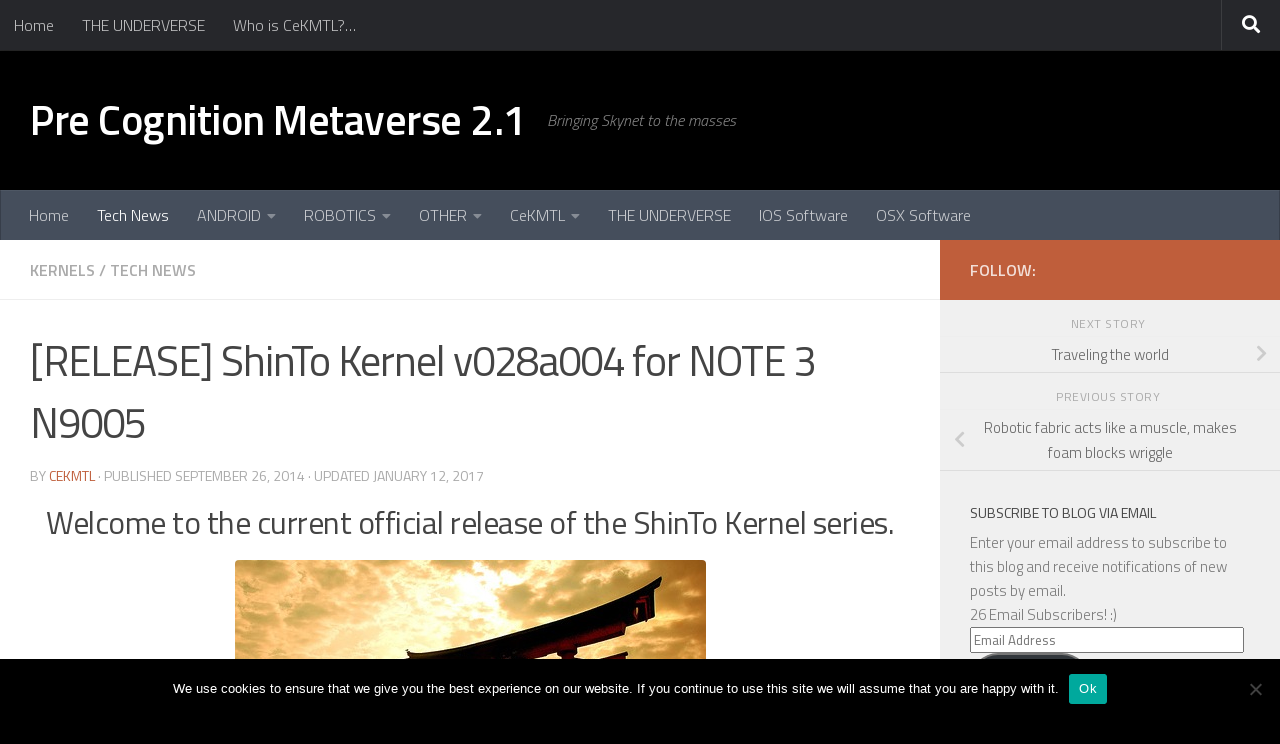

--- FILE ---
content_type: text/html; charset=UTF-8
request_url: https://www.precog.me/2014/09/26/release-shinto-kernel-v028a004-for-note-3-n9005/
body_size: 19422
content:
<!DOCTYPE html>
<html class="no-js" lang="en-US">
<head>
  <meta charset="UTF-8">
  <meta name="viewport" content="width=device-width, initial-scale=1.0">
  <link rel="profile" href="https://gmpg.org/xfn/11" />
  <link rel="pingback" href="https://www.precog.me/xmlrpc.php">

  <title>[RELEASE] ShinTo Kernel v028a004 for NOTE 3 N9005 &#8211; Pre Cognition Metaverse 2.1</title>
<meta name='robots' content='max-image-preview:large' />
	<style>img:is([sizes="auto" i], [sizes^="auto," i]) { contain-intrinsic-size: 3000px 1500px }</style>
	<script type="81b39d41ae94b8a40e1f47a2-text/javascript">document.documentElement.className = document.documentElement.className.replace("no-js","js");</script>
<!-- Jetpack Site Verification Tags -->
<meta name="google-site-verification" content="WJXmpF8p8GK92lQ-_znGWX82N_bxsggJV9-3asOXyhA" />
<meta name="msvalidate.01" content="E408D442CEA1D4B3440A80C7649B6B78" />
<link rel='dns-prefetch' href='//secure.gravatar.com' />
<link rel='dns-prefetch' href='//stats.wp.com' />
<link rel='dns-prefetch' href='//v0.wordpress.com' />
<link rel='dns-prefetch' href='//widgets.wp.com' />
<link rel='dns-prefetch' href='//s0.wp.com' />
<link rel='dns-prefetch' href='//0.gravatar.com' />
<link rel='dns-prefetch' href='//1.gravatar.com' />
<link rel='dns-prefetch' href='//2.gravatar.com' />
<link rel="alternate" type="application/rss+xml" title="Pre Cognition Metaverse 2.1 &raquo; Feed" href="https://www.precog.me/feed/" />
<link rel="alternate" type="application/rss+xml" title="Pre Cognition Metaverse 2.1 &raquo; Comments Feed" href="https://www.precog.me/comments/feed/" />
<link id="hu-user-gfont" href="//fonts.googleapis.com/css?family=Titillium+Web:400,400italic,300italic,300,600&subset=latin,latin-ext" rel="stylesheet" type="text/css"><link rel="alternate" type="application/rss+xml" title="Pre Cognition Metaverse 2.1 &raquo; [RELEASE] ShinTo Kernel v028a004 for NOTE 3 N9005 Comments Feed" href="https://www.precog.me/2014/09/26/release-shinto-kernel-v028a004-for-note-3-n9005/feed/" />
<script type="81b39d41ae94b8a40e1f47a2-text/javascript">
window._wpemojiSettings = {"baseUrl":"https:\/\/s.w.org\/images\/core\/emoji\/16.0.1\/72x72\/","ext":".png","svgUrl":"https:\/\/s.w.org\/images\/core\/emoji\/16.0.1\/svg\/","svgExt":".svg","source":{"concatemoji":"https:\/\/www.precog.me\/wp-includes\/js\/wp-emoji-release.min.js"}};
/*! This file is auto-generated */
!function(s,n){var o,i,e;function c(e){try{var t={supportTests:e,timestamp:(new Date).valueOf()};sessionStorage.setItem(o,JSON.stringify(t))}catch(e){}}function p(e,t,n){e.clearRect(0,0,e.canvas.width,e.canvas.height),e.fillText(t,0,0);var t=new Uint32Array(e.getImageData(0,0,e.canvas.width,e.canvas.height).data),a=(e.clearRect(0,0,e.canvas.width,e.canvas.height),e.fillText(n,0,0),new Uint32Array(e.getImageData(0,0,e.canvas.width,e.canvas.height).data));return t.every(function(e,t){return e===a[t]})}function u(e,t){e.clearRect(0,0,e.canvas.width,e.canvas.height),e.fillText(t,0,0);for(var n=e.getImageData(16,16,1,1),a=0;a<n.data.length;a++)if(0!==n.data[a])return!1;return!0}function f(e,t,n,a){switch(t){case"flag":return n(e,"\ud83c\udff3\ufe0f\u200d\u26a7\ufe0f","\ud83c\udff3\ufe0f\u200b\u26a7\ufe0f")?!1:!n(e,"\ud83c\udde8\ud83c\uddf6","\ud83c\udde8\u200b\ud83c\uddf6")&&!n(e,"\ud83c\udff4\udb40\udc67\udb40\udc62\udb40\udc65\udb40\udc6e\udb40\udc67\udb40\udc7f","\ud83c\udff4\u200b\udb40\udc67\u200b\udb40\udc62\u200b\udb40\udc65\u200b\udb40\udc6e\u200b\udb40\udc67\u200b\udb40\udc7f");case"emoji":return!a(e,"\ud83e\udedf")}return!1}function g(e,t,n,a){var r="undefined"!=typeof WorkerGlobalScope&&self instanceof WorkerGlobalScope?new OffscreenCanvas(300,150):s.createElement("canvas"),o=r.getContext("2d",{willReadFrequently:!0}),i=(o.textBaseline="top",o.font="600 32px Arial",{});return e.forEach(function(e){i[e]=t(o,e,n,a)}),i}function t(e){var t=s.createElement("script");t.src=e,t.defer=!0,s.head.appendChild(t)}"undefined"!=typeof Promise&&(o="wpEmojiSettingsSupports",i=["flag","emoji"],n.supports={everything:!0,everythingExceptFlag:!0},e=new Promise(function(e){s.addEventListener("DOMContentLoaded",e,{once:!0})}),new Promise(function(t){var n=function(){try{var e=JSON.parse(sessionStorage.getItem(o));if("object"==typeof e&&"number"==typeof e.timestamp&&(new Date).valueOf()<e.timestamp+604800&&"object"==typeof e.supportTests)return e.supportTests}catch(e){}return null}();if(!n){if("undefined"!=typeof Worker&&"undefined"!=typeof OffscreenCanvas&&"undefined"!=typeof URL&&URL.createObjectURL&&"undefined"!=typeof Blob)try{var e="postMessage("+g.toString()+"("+[JSON.stringify(i),f.toString(),p.toString(),u.toString()].join(",")+"));",a=new Blob([e],{type:"text/javascript"}),r=new Worker(URL.createObjectURL(a),{name:"wpTestEmojiSupports"});return void(r.onmessage=function(e){c(n=e.data),r.terminate(),t(n)})}catch(e){}c(n=g(i,f,p,u))}t(n)}).then(function(e){for(var t in e)n.supports[t]=e[t],n.supports.everything=n.supports.everything&&n.supports[t],"flag"!==t&&(n.supports.everythingExceptFlag=n.supports.everythingExceptFlag&&n.supports[t]);n.supports.everythingExceptFlag=n.supports.everythingExceptFlag&&!n.supports.flag,n.DOMReady=!1,n.readyCallback=function(){n.DOMReady=!0}}).then(function(){return e}).then(function(){var e;n.supports.everything||(n.readyCallback(),(e=n.source||{}).concatemoji?t(e.concatemoji):e.wpemoji&&e.twemoji&&(t(e.twemoji),t(e.wpemoji)))}))}((window,document),window._wpemojiSettings);
</script>
<style id='wp-emoji-styles-inline-css'>

	img.wp-smiley, img.emoji {
		display: inline !important;
		border: none !important;
		box-shadow: none !important;
		height: 1em !important;
		width: 1em !important;
		margin: 0 0.07em !important;
		vertical-align: -0.1em !important;
		background: none !important;
		padding: 0 !important;
	}
</style>
<link rel='stylesheet' id='wp-block-library-css' href='https://www.precog.me/wp-includes/css/dist/block-library/style.min.css' media='all' />
<style id='classic-theme-styles-inline-css'>
/*! This file is auto-generated */
.wp-block-button__link{color:#fff;background-color:#32373c;border-radius:9999px;box-shadow:none;text-decoration:none;padding:calc(.667em + 2px) calc(1.333em + 2px);font-size:1.125em}.wp-block-file__button{background:#32373c;color:#fff;text-decoration:none}
</style>
<link rel='stylesheet' id='mediaelement-css' href='https://www.precog.me/wp-includes/js/mediaelement/mediaelementplayer-legacy.min.css' media='all' />
<link rel='stylesheet' id='wp-mediaelement-css' href='https://www.precog.me/wp-includes/js/mediaelement/wp-mediaelement.min.css' media='all' />
<style id='jetpack-sharing-buttons-style-inline-css'>
.jetpack-sharing-buttons__services-list{display:flex;flex-direction:row;flex-wrap:wrap;gap:0;list-style-type:none;margin:5px;padding:0}.jetpack-sharing-buttons__services-list.has-small-icon-size{font-size:12px}.jetpack-sharing-buttons__services-list.has-normal-icon-size{font-size:16px}.jetpack-sharing-buttons__services-list.has-large-icon-size{font-size:24px}.jetpack-sharing-buttons__services-list.has-huge-icon-size{font-size:36px}@media print{.jetpack-sharing-buttons__services-list{display:none!important}}.editor-styles-wrapper .wp-block-jetpack-sharing-buttons{gap:0;padding-inline-start:0}ul.jetpack-sharing-buttons__services-list.has-background{padding:1.25em 2.375em}
</style>
<style id='global-styles-inline-css'>
:root{--wp--preset--aspect-ratio--square: 1;--wp--preset--aspect-ratio--4-3: 4/3;--wp--preset--aspect-ratio--3-4: 3/4;--wp--preset--aspect-ratio--3-2: 3/2;--wp--preset--aspect-ratio--2-3: 2/3;--wp--preset--aspect-ratio--16-9: 16/9;--wp--preset--aspect-ratio--9-16: 9/16;--wp--preset--color--black: #000000;--wp--preset--color--cyan-bluish-gray: #abb8c3;--wp--preset--color--white: #ffffff;--wp--preset--color--pale-pink: #f78da7;--wp--preset--color--vivid-red: #cf2e2e;--wp--preset--color--luminous-vivid-orange: #ff6900;--wp--preset--color--luminous-vivid-amber: #fcb900;--wp--preset--color--light-green-cyan: #7bdcb5;--wp--preset--color--vivid-green-cyan: #00d084;--wp--preset--color--pale-cyan-blue: #8ed1fc;--wp--preset--color--vivid-cyan-blue: #0693e3;--wp--preset--color--vivid-purple: #9b51e0;--wp--preset--gradient--vivid-cyan-blue-to-vivid-purple: linear-gradient(135deg,rgba(6,147,227,1) 0%,rgb(155,81,224) 100%);--wp--preset--gradient--light-green-cyan-to-vivid-green-cyan: linear-gradient(135deg,rgb(122,220,180) 0%,rgb(0,208,130) 100%);--wp--preset--gradient--luminous-vivid-amber-to-luminous-vivid-orange: linear-gradient(135deg,rgba(252,185,0,1) 0%,rgba(255,105,0,1) 100%);--wp--preset--gradient--luminous-vivid-orange-to-vivid-red: linear-gradient(135deg,rgba(255,105,0,1) 0%,rgb(207,46,46) 100%);--wp--preset--gradient--very-light-gray-to-cyan-bluish-gray: linear-gradient(135deg,rgb(238,238,238) 0%,rgb(169,184,195) 100%);--wp--preset--gradient--cool-to-warm-spectrum: linear-gradient(135deg,rgb(74,234,220) 0%,rgb(151,120,209) 20%,rgb(207,42,186) 40%,rgb(238,44,130) 60%,rgb(251,105,98) 80%,rgb(254,248,76) 100%);--wp--preset--gradient--blush-light-purple: linear-gradient(135deg,rgb(255,206,236) 0%,rgb(152,150,240) 100%);--wp--preset--gradient--blush-bordeaux: linear-gradient(135deg,rgb(254,205,165) 0%,rgb(254,45,45) 50%,rgb(107,0,62) 100%);--wp--preset--gradient--luminous-dusk: linear-gradient(135deg,rgb(255,203,112) 0%,rgb(199,81,192) 50%,rgb(65,88,208) 100%);--wp--preset--gradient--pale-ocean: linear-gradient(135deg,rgb(255,245,203) 0%,rgb(182,227,212) 50%,rgb(51,167,181) 100%);--wp--preset--gradient--electric-grass: linear-gradient(135deg,rgb(202,248,128) 0%,rgb(113,206,126) 100%);--wp--preset--gradient--midnight: linear-gradient(135deg,rgb(2,3,129) 0%,rgb(40,116,252) 100%);--wp--preset--font-size--small: 13px;--wp--preset--font-size--medium: 20px;--wp--preset--font-size--large: 36px;--wp--preset--font-size--x-large: 42px;--wp--preset--spacing--20: 0.44rem;--wp--preset--spacing--30: 0.67rem;--wp--preset--spacing--40: 1rem;--wp--preset--spacing--50: 1.5rem;--wp--preset--spacing--60: 2.25rem;--wp--preset--spacing--70: 3.38rem;--wp--preset--spacing--80: 5.06rem;--wp--preset--shadow--natural: 6px 6px 9px rgba(0, 0, 0, 0.2);--wp--preset--shadow--deep: 12px 12px 50px rgba(0, 0, 0, 0.4);--wp--preset--shadow--sharp: 6px 6px 0px rgba(0, 0, 0, 0.2);--wp--preset--shadow--outlined: 6px 6px 0px -3px rgba(255, 255, 255, 1), 6px 6px rgba(0, 0, 0, 1);--wp--preset--shadow--crisp: 6px 6px 0px rgba(0, 0, 0, 1);}:where(.is-layout-flex){gap: 0.5em;}:where(.is-layout-grid){gap: 0.5em;}body .is-layout-flex{display: flex;}.is-layout-flex{flex-wrap: wrap;align-items: center;}.is-layout-flex > :is(*, div){margin: 0;}body .is-layout-grid{display: grid;}.is-layout-grid > :is(*, div){margin: 0;}:where(.wp-block-columns.is-layout-flex){gap: 2em;}:where(.wp-block-columns.is-layout-grid){gap: 2em;}:where(.wp-block-post-template.is-layout-flex){gap: 1.25em;}:where(.wp-block-post-template.is-layout-grid){gap: 1.25em;}.has-black-color{color: var(--wp--preset--color--black) !important;}.has-cyan-bluish-gray-color{color: var(--wp--preset--color--cyan-bluish-gray) !important;}.has-white-color{color: var(--wp--preset--color--white) !important;}.has-pale-pink-color{color: var(--wp--preset--color--pale-pink) !important;}.has-vivid-red-color{color: var(--wp--preset--color--vivid-red) !important;}.has-luminous-vivid-orange-color{color: var(--wp--preset--color--luminous-vivid-orange) !important;}.has-luminous-vivid-amber-color{color: var(--wp--preset--color--luminous-vivid-amber) !important;}.has-light-green-cyan-color{color: var(--wp--preset--color--light-green-cyan) !important;}.has-vivid-green-cyan-color{color: var(--wp--preset--color--vivid-green-cyan) !important;}.has-pale-cyan-blue-color{color: var(--wp--preset--color--pale-cyan-blue) !important;}.has-vivid-cyan-blue-color{color: var(--wp--preset--color--vivid-cyan-blue) !important;}.has-vivid-purple-color{color: var(--wp--preset--color--vivid-purple) !important;}.has-black-background-color{background-color: var(--wp--preset--color--black) !important;}.has-cyan-bluish-gray-background-color{background-color: var(--wp--preset--color--cyan-bluish-gray) !important;}.has-white-background-color{background-color: var(--wp--preset--color--white) !important;}.has-pale-pink-background-color{background-color: var(--wp--preset--color--pale-pink) !important;}.has-vivid-red-background-color{background-color: var(--wp--preset--color--vivid-red) !important;}.has-luminous-vivid-orange-background-color{background-color: var(--wp--preset--color--luminous-vivid-orange) !important;}.has-luminous-vivid-amber-background-color{background-color: var(--wp--preset--color--luminous-vivid-amber) !important;}.has-light-green-cyan-background-color{background-color: var(--wp--preset--color--light-green-cyan) !important;}.has-vivid-green-cyan-background-color{background-color: var(--wp--preset--color--vivid-green-cyan) !important;}.has-pale-cyan-blue-background-color{background-color: var(--wp--preset--color--pale-cyan-blue) !important;}.has-vivid-cyan-blue-background-color{background-color: var(--wp--preset--color--vivid-cyan-blue) !important;}.has-vivid-purple-background-color{background-color: var(--wp--preset--color--vivid-purple) !important;}.has-black-border-color{border-color: var(--wp--preset--color--black) !important;}.has-cyan-bluish-gray-border-color{border-color: var(--wp--preset--color--cyan-bluish-gray) !important;}.has-white-border-color{border-color: var(--wp--preset--color--white) !important;}.has-pale-pink-border-color{border-color: var(--wp--preset--color--pale-pink) !important;}.has-vivid-red-border-color{border-color: var(--wp--preset--color--vivid-red) !important;}.has-luminous-vivid-orange-border-color{border-color: var(--wp--preset--color--luminous-vivid-orange) !important;}.has-luminous-vivid-amber-border-color{border-color: var(--wp--preset--color--luminous-vivid-amber) !important;}.has-light-green-cyan-border-color{border-color: var(--wp--preset--color--light-green-cyan) !important;}.has-vivid-green-cyan-border-color{border-color: var(--wp--preset--color--vivid-green-cyan) !important;}.has-pale-cyan-blue-border-color{border-color: var(--wp--preset--color--pale-cyan-blue) !important;}.has-vivid-cyan-blue-border-color{border-color: var(--wp--preset--color--vivid-cyan-blue) !important;}.has-vivid-purple-border-color{border-color: var(--wp--preset--color--vivid-purple) !important;}.has-vivid-cyan-blue-to-vivid-purple-gradient-background{background: var(--wp--preset--gradient--vivid-cyan-blue-to-vivid-purple) !important;}.has-light-green-cyan-to-vivid-green-cyan-gradient-background{background: var(--wp--preset--gradient--light-green-cyan-to-vivid-green-cyan) !important;}.has-luminous-vivid-amber-to-luminous-vivid-orange-gradient-background{background: var(--wp--preset--gradient--luminous-vivid-amber-to-luminous-vivid-orange) !important;}.has-luminous-vivid-orange-to-vivid-red-gradient-background{background: var(--wp--preset--gradient--luminous-vivid-orange-to-vivid-red) !important;}.has-very-light-gray-to-cyan-bluish-gray-gradient-background{background: var(--wp--preset--gradient--very-light-gray-to-cyan-bluish-gray) !important;}.has-cool-to-warm-spectrum-gradient-background{background: var(--wp--preset--gradient--cool-to-warm-spectrum) !important;}.has-blush-light-purple-gradient-background{background: var(--wp--preset--gradient--blush-light-purple) !important;}.has-blush-bordeaux-gradient-background{background: var(--wp--preset--gradient--blush-bordeaux) !important;}.has-luminous-dusk-gradient-background{background: var(--wp--preset--gradient--luminous-dusk) !important;}.has-pale-ocean-gradient-background{background: var(--wp--preset--gradient--pale-ocean) !important;}.has-electric-grass-gradient-background{background: var(--wp--preset--gradient--electric-grass) !important;}.has-midnight-gradient-background{background: var(--wp--preset--gradient--midnight) !important;}.has-small-font-size{font-size: var(--wp--preset--font-size--small) !important;}.has-medium-font-size{font-size: var(--wp--preset--font-size--medium) !important;}.has-large-font-size{font-size: var(--wp--preset--font-size--large) !important;}.has-x-large-font-size{font-size: var(--wp--preset--font-size--x-large) !important;}
:where(.wp-block-post-template.is-layout-flex){gap: 1.25em;}:where(.wp-block-post-template.is-layout-grid){gap: 1.25em;}
:where(.wp-block-columns.is-layout-flex){gap: 2em;}:where(.wp-block-columns.is-layout-grid){gap: 2em;}
:root :where(.wp-block-pullquote){font-size: 1.5em;line-height: 1.6;}
</style>
<link rel='stylesheet' id='responsive-lightbox-swipebox-css' href='https://www.precog.me/wp-content/plugins/responsive-lightbox/assets/swipebox/swipebox.min.css' media='all' />
<link rel='stylesheet' id='hueman-main-style-css' href='https://www.precog.me/wp-content/themes/hueman/assets/front/css/main.min.css' media='all' />
<style id='hueman-main-style-inline-css'>
body { font-family:'Titillium Web', Arial, sans-serif;font-size:1.00rem }@media only screen and (min-width: 720px) {
        .nav > li { font-size:1.00rem; }
      }::selection { background-color: #bf5e3b; }
::-moz-selection { background-color: #bf5e3b; }a,a>span.hu-external::after,.themeform label .required,#flexslider-featured .flex-direction-nav .flex-next:hover,#flexslider-featured .flex-direction-nav .flex-prev:hover,.post-hover:hover .post-title a,.post-title a:hover,.sidebar.s1 .post-nav li a:hover i,.content .post-nav li a:hover i,.post-related a:hover,.sidebar.s1 .widget_rss ul li a,#footer .widget_rss ul li a,.sidebar.s1 .widget_calendar a,#footer .widget_calendar a,.sidebar.s1 .alx-tab .tab-item-category a,.sidebar.s1 .alx-posts .post-item-category a,.sidebar.s1 .alx-tab li:hover .tab-item-title a,.sidebar.s1 .alx-tab li:hover .tab-item-comment a,.sidebar.s1 .alx-posts li:hover .post-item-title a,#footer .alx-tab .tab-item-category a,#footer .alx-posts .post-item-category a,#footer .alx-tab li:hover .tab-item-title a,#footer .alx-tab li:hover .tab-item-comment a,#footer .alx-posts li:hover .post-item-title a,.comment-tabs li.active a,.comment-awaiting-moderation,.child-menu a:hover,.child-menu .current_page_item > a,.wp-pagenavi a{ color: #bf5e3b; }input[type="submit"],.themeform button[type="submit"],.sidebar.s1 .sidebar-top,.sidebar.s1 .sidebar-toggle,#flexslider-featured .flex-control-nav li a.flex-active,.post-tags a:hover,.sidebar.s1 .widget_calendar caption,#footer .widget_calendar caption,.author-bio .bio-avatar:after,.commentlist li.bypostauthor > .comment-body:after,.commentlist li.comment-author-admin > .comment-body:after{ background-color: #bf5e3b; }.post-format .format-container { border-color: #bf5e3b; }.sidebar.s1 .alx-tabs-nav li.active a,#footer .alx-tabs-nav li.active a,.comment-tabs li.active a,.wp-pagenavi a:hover,.wp-pagenavi a:active,.wp-pagenavi span.current{ border-bottom-color: #bf5e3b!important; }.sidebar.s2 .post-nav li a:hover i,
.sidebar.s2 .widget_rss ul li a,
.sidebar.s2 .widget_calendar a,
.sidebar.s2 .alx-tab .tab-item-category a,
.sidebar.s2 .alx-posts .post-item-category a,
.sidebar.s2 .alx-tab li:hover .tab-item-title a,
.sidebar.s2 .alx-tab li:hover .tab-item-comment a,
.sidebar.s2 .alx-posts li:hover .post-item-title a { color: #dd3333; }
.sidebar.s2 .sidebar-top,.sidebar.s2 .sidebar-toggle,.post-comments,.jp-play-bar,.jp-volume-bar-value,.sidebar.s2 .widget_calendar caption{ background-color: #dd3333; }.sidebar.s2 .alx-tabs-nav li.active a { border-bottom-color: #dd3333; }
.post-comments::before { border-right-color: #dd3333; }
      .search-expand,
              #nav-topbar.nav-container { background-color: #26272b}@media only screen and (min-width: 720px) {
                #nav-topbar .nav ul { background-color: #26272b; }
              }.is-scrolled #header .nav-container.desktop-sticky,
              .is-scrolled #header .search-expand { background-color: #26272b; background-color: rgba(38,39,43,0.90) }.is-scrolled .topbar-transparent #nav-topbar.desktop-sticky .nav ul { background-color: #26272b; background-color: rgba(38,39,43,0.95) }#header { background-color: #000000; }
@media only screen and (min-width: 720px) {
  #nav-header .nav ul { background-color: #000000; }
}
        #header #nav-mobile { background-color: #33363b; }.is-scrolled #header #nav-mobile { background-color: #33363b; background-color: rgba(51,54,59,0.90) }#nav-header.nav-container, #main-header-search .search-expand { background-color: ; }
@media only screen and (min-width: 720px) {
  #nav-header .nav ul { background-color: ; }
}
        .site-title a img { max-height: 40px; }img { -webkit-border-radius: 4px; border-radius: 4px; }body { background-color: #000000; }
</style>
<link rel='stylesheet' id='jetpack_likes-css' href='https://www.precog.me/wp-content/plugins/jetpack/modules/likes/style.css' media='all' />
<link rel='stylesheet' id='jetpack-subscriptions-css' href='https://www.precog.me/wp-content/plugins/jetpack/_inc/build/subscriptions/subscriptions.min.css' media='all' />
<link rel='stylesheet' id='cookie-notice-front-css' href='https://www.precog.me/wp-content/plugins/cookie-notice/css/front.min.css' media='all' />
<link rel='stylesheet' id='sharedaddy-css' href='https://www.precog.me/wp-content/plugins/jetpack/modules/sharedaddy/sharing.css' media='all' />
<link rel='stylesheet' id='social-logos-css' href='https://www.precog.me/wp-content/plugins/jetpack/_inc/social-logos/social-logos.min.css' media='all' />

<script type="81b39d41ae94b8a40e1f47a2-text/javascript">
if (document.location.protocol != "https:") {
    document.location = document.URL.replace(/^http:/i, "https:");
}
</script>
<script src="https://www.precog.me/wp-includes/js/jquery/jquery.min.js" id="jquery-core-js" type="81b39d41ae94b8a40e1f47a2-text/javascript"></script>
<script src="https://www.precog.me/wp-includes/js/jquery/jquery-migrate.min.js" id="jquery-migrate-js" type="81b39d41ae94b8a40e1f47a2-text/javascript"></script>
<script src="https://www.precog.me/wp-content/plugins/responsive-lightbox/assets/swipebox/jquery.swipebox.min.js" id="responsive-lightbox-swipebox-js" type="81b39d41ae94b8a40e1f47a2-text/javascript"></script>
<script src="https://www.precog.me/wp-includes/js/underscore.min.js" id="underscore-js" type="81b39d41ae94b8a40e1f47a2-text/javascript"></script>
<script src="https://www.precog.me/wp-content/plugins/responsive-lightbox/assets/infinitescroll/infinite-scroll.pkgd.min.js" id="responsive-lightbox-infinite-scroll-js" type="81b39d41ae94b8a40e1f47a2-text/javascript"></script>
<script id="responsive-lightbox-js-before" type="81b39d41ae94b8a40e1f47a2-text/javascript">
var rlArgs = {"script":"swipebox","selector":"lightbox","customEvents":"","activeGalleries":true,"animation":true,"hideCloseButtonOnMobile":false,"removeBarsOnMobile":false,"hideBars":true,"hideBarsDelay":5000,"videoMaxWidth":1080,"useSVG":true,"loopAtEnd":false,"woocommerce_gallery":false,"ajaxurl":"https:\/\/www.precog.me\/wp-admin\/admin-ajax.php","nonce":"c45134ddef","preview":false,"postId":1502,"scriptExtension":false};
</script>
<script src="https://www.precog.me/wp-content/plugins/responsive-lightbox/js/front.js" id="responsive-lightbox-js" type="81b39d41ae94b8a40e1f47a2-text/javascript"></script>
<script async id="cookie-notice-front-js-before" type="81b39d41ae94b8a40e1f47a2-text/javascript">
var cnArgs = {"ajaxUrl":"https:\/\/www.precog.me\/wp-admin\/admin-ajax.php","nonce":"28ba7c6896","hideEffect":"fade","position":"bottom","onScroll":false,"onScrollOffset":100,"onClick":false,"cookieName":"cookie_notice_accepted","cookieTime":2592000,"cookieTimeRejected":2592000,"globalCookie":false,"redirection":false,"cache":false,"revokeCookies":false,"revokeCookiesOpt":"automatic"};
</script>
<script async src="https://www.precog.me/wp-content/plugins/cookie-notice/js/front.min.js" id="cookie-notice-front-js" type="81b39d41ae94b8a40e1f47a2-text/javascript"></script>
<link rel="https://api.w.org/" href="https://www.precog.me/wp-json/" /><link rel="alternate" title="JSON" type="application/json" href="https://www.precog.me/wp-json/wp/v2/posts/1502" /><link rel="EditURI" type="application/rsd+xml" title="RSD" href="https://www.precog.me/xmlrpc.php?rsd" />
<meta name="generator" content="WordPress 6.8.2" />
<link rel="canonical" href="https://www.precog.me/2014/09/26/release-shinto-kernel-v028a004-for-note-3-n9005/" />
<link rel='shortlink' href='https://wp.me/p7t1Sb-oe' />
<link rel="alternate" title="oEmbed (JSON)" type="application/json+oembed" href="https://www.precog.me/wp-json/oembed/1.0/embed?url=https%3A%2F%2Fwww.precog.me%2F2014%2F09%2F26%2Frelease-shinto-kernel-v028a004-for-note-3-n9005%2F" />
<link rel="alternate" title="oEmbed (XML)" type="text/xml+oembed" href="https://www.precog.me/wp-json/oembed/1.0/embed?url=https%3A%2F%2Fwww.precog.me%2F2014%2F09%2F26%2Frelease-shinto-kernel-v028a004-for-note-3-n9005%2F&#038;format=xml" />
	<style>img#wpstats{display:none}</style>
		    <link rel="preload" as="font" type="font/woff2" href="https://www.precog.me/wp-content/themes/hueman/assets/front/webfonts/fa-brands-400.woff2?v=5.15.2" crossorigin="anonymous"/>
    <link rel="preload" as="font" type="font/woff2" href="https://www.precog.me/wp-content/themes/hueman/assets/front/webfonts/fa-regular-400.woff2?v=5.15.2" crossorigin="anonymous"/>
    <link rel="preload" as="font" type="font/woff2" href="https://www.precog.me/wp-content/themes/hueman/assets/front/webfonts/fa-solid-900.woff2?v=5.15.2" crossorigin="anonymous"/>
  <!--[if lt IE 9]>
<script src="https://www.precog.me/wp-content/themes/hueman/assets/front/js/ie/html5shiv-printshiv.min.js"></script>
<script src="https://www.precog.me/wp-content/themes/hueman/assets/front/js/ie/selectivizr.js"></script>
<![endif]-->

<!-- Jetpack Open Graph Tags -->
<meta property="og:type" content="article" />
<meta property="og:title" content="[RELEASE] ShinTo Kernel v028a004 for NOTE 3 N9005" />
<meta property="og:url" content="https://www.precog.me/2014/09/26/release-shinto-kernel-v028a004-for-note-3-n9005/" />
<meta property="og:description" content="Welcome to the current official release of the ShinTo Kernel series. Please get latest release from HERE Why name the Kernel &#8220;ShinTo&#8221;? To me it has the meaning of &#8220;Study of the Es…" />
<meta property="article:published_time" content="2014-09-26T11:12:19+00:00" />
<meta property="article:modified_time" content="2017-01-12T09:11:11+00:00" />
<meta property="og:site_name" content="Pre Cognition Metaverse 2.1" />
<meta property="og:image" content="https://www.precog.me/wp-content/uploads/2014/08/shindo.jpg" />
<meta property="og:image:width" content="471" />
<meta property="og:image:height" content="315" />
<meta property="og:image:alt" content="" />
<meta property="og:locale" content="en_US" />
<meta name="twitter:site" content="@CeKMTL" />
<meta name="twitter:text:title" content="[RELEASE] ShinTo Kernel v028a004 for NOTE 3 N9005" />
<meta name="twitter:image" content="https://www.precog.me/wp-content/uploads/2014/08/shindo.jpg?w=640" />
<meta name="twitter:card" content="summary_large_image" />

<!-- End Jetpack Open Graph Tags -->
</head>

<body class="wp-singular post-template-default single single-post postid-1502 single-format-standard wp-embed-responsive wp-theme-hueman col-2cl boxed topbar-enabled mobile-sidebar-hide wp-is-mobile header-desktop-sticky header-mobile-sticky hu-fa-not-loaded hueman-3-7-23 safari iphone cookies-not-set">
<div id="wrapper">
  <a class="screen-reader-text skip-link" href="#content">Skip to content</a>
  
  <header id="header" class="main-menu-mobile-on one-mobile-menu main_menu header-ads-desktop  topbar-transparent no-header-img">
        <nav class="nav-container group mobile-menu mobile-sticky " id="nav-mobile" data-menu-id="header-1">
  <div class="mobile-title-logo-in-header"><p class="site-title">                  <a class="custom-logo-link" href="https://www.precog.me/" rel="home" title="Pre Cognition Metaverse 2.1 | Home page">Pre Cognition Metaverse 2.1</a>                </p></div>
        
                    <!-- <div class="ham__navbar-toggler collapsed" aria-expanded="false">
          <div class="ham__navbar-span-wrapper">
            <span class="ham-toggler-menu__span"></span>
          </div>
        </div> -->
        <button class="ham__navbar-toggler-two collapsed" title="Menu" aria-expanded="false">
          <span class="ham__navbar-span-wrapper">
            <span class="line line-1"></span>
            <span class="line line-2"></span>
            <span class="line line-3"></span>
          </span>
        </button>
            
      <div class="nav-text"></div>
      <div class="nav-wrap container">
                  <ul class="nav container-inner group mobile-search">
                            <li>
                  <form role="search" method="get" class="search-form" action="https://www.precog.me/">
				<label>
					<span class="screen-reader-text">Search for:</span>
					<input type="search" class="search-field" placeholder="Search &hellip;" value="" name="s" />
				</label>
				<input type="submit" class="search-submit" value="Search" />
			</form>                </li>
                      </ul>
                <ul id="menu-main-menu" class="nav container-inner group"><li id="menu-item-1958" class="menu-item menu-item-type-custom menu-item-object-custom menu-item-home menu-item-1958"><a href="https://www.precog.me/">Home</a></li>
<li id="menu-item-1960" class="menu-item menu-item-type-taxonomy menu-item-object-category current-post-ancestor current-menu-parent current-post-parent menu-item-1960"><a href="https://www.precog.me/category/tech-news/">Tech News</a></li>
<li id="menu-item-1961" class="menu-item menu-item-type-taxonomy menu-item-object-category current-post-ancestor menu-item-has-children menu-item-1961"><a href="https://www.precog.me/category/android-2/">ANDROID</a>
<ul class="sub-menu">
	<li id="menu-item-1972" class="menu-item menu-item-type-taxonomy menu-item-object-category current-post-ancestor current-menu-parent current-post-parent menu-item-1972"><a href="https://www.precog.me/category/android-2/kernels/">Kernels</a></li>
	<li id="menu-item-1962" class="menu-item menu-item-type-taxonomy menu-item-object-category menu-item-1962"><a href="https://www.precog.me/category/android-2/hacking-android/">Hacking</a></li>
	<li id="menu-item-1966" class="menu-item menu-item-type-taxonomy menu-item-object-category menu-item-1966"><a href="https://www.precog.me/category/android-2/x-lab-projects/">X Lab Projects</a></li>
</ul>
</li>
<li id="menu-item-1967" class="menu-item menu-item-type-taxonomy menu-item-object-category menu-item-has-children menu-item-1967"><a href="https://www.precog.me/category/robotics-2/">ROBOTICS</a>
<ul class="sub-menu">
	<li id="menu-item-1965" class="menu-item menu-item-type-taxonomy menu-item-object-category menu-item-1965"><a href="https://www.precog.me/category/arduino-2/">Arduino</a></li>
</ul>
</li>
<li id="menu-item-1977" class="menu-item menu-item-type-taxonomy menu-item-object-category menu-item-has-children menu-item-1977"><a href="https://www.precog.me/category/other/">OTHER</a>
<ul class="sub-menu">
	<li id="menu-item-1973" class="menu-item menu-item-type-taxonomy menu-item-object-category menu-item-1973"><a href="https://www.precog.me/category/crowdsourcing/">CrowdSourcing</a></li>
	<li id="menu-item-1968" class="menu-item menu-item-type-taxonomy menu-item-object-category menu-item-1968"><a href="https://www.precog.me/category/learning/">Learning</a></li>
</ul>
</li>
<li id="menu-item-1969" class="menu-item menu-item-type-taxonomy menu-item-object-category menu-item-has-children menu-item-1969"><a href="https://www.precog.me/category/me/">CeKMTL</a>
<ul class="sub-menu">
	<li id="menu-item-1959" class="menu-item menu-item-type-post_type menu-item-object-page menu-item-1959"><a href="https://www.precog.me/about/">About</a></li>
	<li id="menu-item-1971" class="menu-item menu-item-type-custom menu-item-object-custom menu-item-1971"><a href="https://twitter.com/CeKMTL">Tweets</a></li>
	<li id="menu-item-1970" class="menu-item menu-item-type-taxonomy menu-item-object-category menu-item-1970"><a href="https://www.precog.me/category/me/personal/">Personal</a></li>
</ul>
</li>
<li id="menu-item-2442" class="menu-item menu-item-type-post_type menu-item-object-page menu-item-2442"><a href="https://www.precog.me/the-underverse/">THE UNDERVERSE</a></li>
<li id="menu-item-1975" class="menu-item menu-item-type-taxonomy menu-item-object-category menu-item-1975"><a href="https://www.precog.me/category/mac/ios-software/">IOS Software</a></li>
<li id="menu-item-1976" class="menu-item menu-item-type-taxonomy menu-item-object-category menu-item-1976"><a href="https://www.precog.me/category/mac/osx-software/">OSX Software</a></li>
</ul>      </div>
</nav><!--/#nav-topbar-->  
        <nav class="nav-container group desktop-menu desktop-sticky " id="nav-topbar" data-menu-id="header-2">
    <div class="nav-text"></div>
  <div class="topbar-toggle-down">
    <i class="fas fa-angle-double-down" aria-hidden="true" data-toggle="down" title="Expand menu"></i>
    <i class="fas fa-angle-double-up" aria-hidden="true" data-toggle="up" title="Collapse menu"></i>
  </div>
  <div class="nav-wrap container">
    <ul class="nav container-inner group"><li ><a href="https://www.precog.me/">Home</a></li><li class="page_item page-item-2438"><a href="https://www.precog.me/the-underverse/">THE UNDERVERSE</a></li><li class="page_item page-item-1"><a href="https://www.precog.me/about/">Who is CeKMTL?&#8230;</a></li></ul>  </div>
      <div id="topbar-header-search" class="container">
      <div class="container-inner">
        <button class="toggle-search"><i class="fas fa-search"></i></button>
        <div class="search-expand">
          <div class="search-expand-inner"><form role="search" method="get" class="search-form" action="https://www.precog.me/">
				<label>
					<span class="screen-reader-text">Search for:</span>
					<input type="search" class="search-field" placeholder="Search &hellip;" value="" name="s" />
				</label>
				<input type="submit" class="search-submit" value="Search" />
			</form></div>
        </div>
      </div><!--/.container-inner-->
    </div><!--/.container-->
  
</nav><!--/#nav-topbar-->  
  <div class="container group">
        <div class="container-inner">

                    <div class="group hu-pad central-header-zone">
                  <div class="logo-tagline-group">
                      <p class="site-title">                  <a class="custom-logo-link" href="https://www.precog.me/" rel="home" title="Pre Cognition Metaverse 2.1 | Home page">Pre Cognition Metaverse 2.1</a>                </p>                                                <p class="site-description">Bringing Skynet to the masses</p>
                                        </div>

                                </div>
      
                <nav class="nav-container group desktop-menu " id="nav-header" data-menu-id="header-3">
    <div class="nav-text"><!-- put your mobile menu text here --></div>

  <div class="nav-wrap container">
        <ul id="menu-main-menu-1" class="nav container-inner group"><li class="menu-item menu-item-type-custom menu-item-object-custom menu-item-home menu-item-1958"><a href="https://www.precog.me/">Home</a></li>
<li class="menu-item menu-item-type-taxonomy menu-item-object-category current-post-ancestor current-menu-parent current-post-parent menu-item-1960"><a href="https://www.precog.me/category/tech-news/">Tech News</a></li>
<li class="menu-item menu-item-type-taxonomy menu-item-object-category current-post-ancestor menu-item-has-children menu-item-1961"><a href="https://www.precog.me/category/android-2/">ANDROID</a>
<ul class="sub-menu">
	<li class="menu-item menu-item-type-taxonomy menu-item-object-category current-post-ancestor current-menu-parent current-post-parent menu-item-1972"><a href="https://www.precog.me/category/android-2/kernels/">Kernels</a></li>
	<li class="menu-item menu-item-type-taxonomy menu-item-object-category menu-item-1962"><a href="https://www.precog.me/category/android-2/hacking-android/">Hacking</a></li>
	<li class="menu-item menu-item-type-taxonomy menu-item-object-category menu-item-1966"><a href="https://www.precog.me/category/android-2/x-lab-projects/">X Lab Projects</a></li>
</ul>
</li>
<li class="menu-item menu-item-type-taxonomy menu-item-object-category menu-item-has-children menu-item-1967"><a href="https://www.precog.me/category/robotics-2/">ROBOTICS</a>
<ul class="sub-menu">
	<li class="menu-item menu-item-type-taxonomy menu-item-object-category menu-item-1965"><a href="https://www.precog.me/category/arduino-2/">Arduino</a></li>
</ul>
</li>
<li class="menu-item menu-item-type-taxonomy menu-item-object-category menu-item-has-children menu-item-1977"><a href="https://www.precog.me/category/other/">OTHER</a>
<ul class="sub-menu">
	<li class="menu-item menu-item-type-taxonomy menu-item-object-category menu-item-1973"><a href="https://www.precog.me/category/crowdsourcing/">CrowdSourcing</a></li>
	<li class="menu-item menu-item-type-taxonomy menu-item-object-category menu-item-1968"><a href="https://www.precog.me/category/learning/">Learning</a></li>
</ul>
</li>
<li class="menu-item menu-item-type-taxonomy menu-item-object-category menu-item-has-children menu-item-1969"><a href="https://www.precog.me/category/me/">CeKMTL</a>
<ul class="sub-menu">
	<li class="menu-item menu-item-type-post_type menu-item-object-page menu-item-1959"><a href="https://www.precog.me/about/">About</a></li>
	<li class="menu-item menu-item-type-custom menu-item-object-custom menu-item-1971"><a href="https://twitter.com/CeKMTL">Tweets</a></li>
	<li class="menu-item menu-item-type-taxonomy menu-item-object-category menu-item-1970"><a href="https://www.precog.me/category/me/personal/">Personal</a></li>
</ul>
</li>
<li class="menu-item menu-item-type-post_type menu-item-object-page menu-item-2442"><a href="https://www.precog.me/the-underverse/">THE UNDERVERSE</a></li>
<li class="menu-item menu-item-type-taxonomy menu-item-object-category menu-item-1975"><a href="https://www.precog.me/category/mac/ios-software/">IOS Software</a></li>
<li class="menu-item menu-item-type-taxonomy menu-item-object-category menu-item-1976"><a href="https://www.precog.me/category/mac/osx-software/">OSX Software</a></li>
</ul>  </div>
</nav><!--/#nav-header-->      
    </div><!--/.container-inner-->
      </div><!--/.container-->

</header><!--/#header-->
  
  <div class="container" id="page">
    <div class="container-inner">
            <div class="main">
        <div class="main-inner group">
          
              <main class="content" id="content">
              <div class="page-title hu-pad group">
          	    		<ul class="meta-single group">
    			<li class="category"><a href="https://www.precog.me/category/android-2/kernels/" rel="category tag">Kernels</a> <span>/</span> <a href="https://www.precog.me/category/tech-news/" rel="category tag">Tech News</a></li>
    			    		</ul>
            
    </div><!--/.page-title-->
          <div class="hu-pad group">
              <article class="post-1502 post type-post status-publish format-standard has-post-thumbnail hentry category-kernels category-tech-news tag-android tag-android-4-4-2 tag-bleeding-edge tag-kernel tag-kitkat tag-n9005 tag-note-3 tag-note-iii tag-performance tag-revolution tag-samsung-galaxy tag-shinto tag-shinto-kernel tag-sm-n9005 tag-touchwiz tag-xda">
    <div class="post-inner group">

      <h1 class="post-title entry-title">[RELEASE] ShinTo Kernel v028a004 for NOTE 3 N9005</h1>
  <p class="post-byline">
       by     <span class="vcard author">
       <span class="fn"><a href="https://www.precog.me/author/iamskynet/" title="Posts by CeKMTL" rel="author">CeKMTL</a></span>
     </span>
     &middot;
                            
                                Published <time class="published" datetime="2014-09-26T13:12:19+02:00">September 26, 2014</time>
                &middot; Updated <time class="updated" datetime="2017-01-12T11:11:11+02:00">January 12, 2017</time>
                      </p>

                                
      <div class="clear"></div>

      <div class="entry themeform">
        <div class="entry-inner">
          <h3 style="text-align: center;">Welcome to the current official release of the ShinTo Kernel series.</h3>
<p><a href="https://en.wikipedia.org/wiki/Shinto" target="_blank" rel="http://en.wikipedia.org/wiki/Shinto"><img fetchpriority="high" decoding="async" class="aligncenter wp-image-1138 size-full" src="https://iamskynet.files.wordpress.com/2014/08/shindo.jpg" alt="shindo" width="471" height="315" srcset="https://www.precog.me/wp-content/uploads/2014/08/shindo.jpg 471w, https://www.precog.me/wp-content/uploads/2014/08/shindo-300x201.jpg 300w" sizes="(max-width: 471px) 100vw, 471px" /></a></p>
<p><span style="color: #ff0000;">Please get latest release from</span> <a title="PreCog.me Android Kernels" href="http://precog.me/category/android-2/kernels/">HERE</a></p>
<h3><span style="color: #000080;"><strong>Why name the Kernel &#8220;ShinTo&#8221;?</strong></span></h3>
<p style="padding-left: 30px;"><em>To me it has the meaning of &#8220;Study of the Essence&#8221; (to achieve) &#8220;The Way of The Gods&#8221; as, to me, ShinTo Kernel is a way to learn and become an expert.<br />
Also the name just sounds very &#8220;catchy&#8221; 🙂</em></p>
<p><span id="more-1502"></span></p>
<h3> <span style="color: #000080;"><strong>What is the heritage &amp; roots of ShinTo Kernel?</strong></span></h3>
<p style="padding-left: 30px;"><em>ShinTo Kernel builds on top of original code that is based on SAMSUNG NF1-NF4 kernel source and CIVATO&#8217;s excellent <a href="https://github.com/civato/KK_Xplorer-9005/tree/REV1.4" target="_blank">KK_Xplorer (rev1.5)</a> .</em></p>
<p style="padding-left: 30px;"><em>It currently includes all of the work by CIVATO (<a href="http://forum.xda-developers.com/showthread.php?t=2613305" target="_blank">FORUM</a>) upto &amp; including rev 1.5</em><br />
<em> Please check his forum to know what is already included before ShinTo Kernel enhancements.</em><br />
<strong><em> I would like to thank CIVATO for all his guidance and kindness!</em></strong></p>
<p>&nbsp;</p>
<h3><span style="color: #000080;"><strong>Why create ShinTo Kernel?</strong></span></h3>
<p style="padding-left: 30px;"><em>I needed to extend the already great CIVATO kernel to suit my needs and also to further my kernel experimentation &amp; learning.</em></p>
<p style="padding-left: 30px;"><em> I&#8217;m the kind of perfeccionist guy that can&#8217;t stay put and always strives to make things perform at their peek.</em></p>
<p style="padding-left: 30px;"><em>We all know that with Android there&#8217;s still a lot of work to be done to make the OS perform at it&#8217;s peek.<br />
It&#8217;s not a matter of more hardware, more power, more cores, more memory, more &#8230;</em></p>
<p style="padding-left: 30px;"><em> You can have the best hardware but if the software can&#8217;t take advantage of it then &#8230;<br />
we all know the result.</em></p>
<p style="padding-left: 30px;"><em> As I get more proficient in C Kernel coding, I will be adding my (revolutionary) ideas to make ShinTo push the envelope of our NOTE 3&#8217;s so I would advise you to subscribe and keep an eye at PreCog.me 😉</em></p>
<p>&nbsp;</p>
<h3><strong><span style="color: #000080;">How to install ShinTo Kernel?</span></strong></h3>
<ol>
<li style="padding-left: 30px;">First <span style="color: #ff0000;"><strong>CREATE A BACKUP OF YOUR ROM</strong></span> (<em>in case something awful happens and you need to restore</em>)!</li>
<li style="padding-left: 30px;">Did you create the backup in recovery?</li>
<li style="padding-left: 30px;">Go to recovery mode (Power off phone / Once powered off, press PWR + HOME + UP VOL).</li>
<li style="padding-left: 30px;">Once inside recovery (tested with TWRP 2.7.2.0) you select install and choose the .ZIP that you have previously downloaded from here.</li>
<li style="padding-left: 30px;">Once installed, reboot into normal mode and wait for the phone to come up.</li>
</ol>
<p style="padding-left: 30px;"><em>One thing you will notice right out of the bat is that the led starts to blink in different colors and brightness; that&#8217;s ShadowLED working for ya 😉</em></p>
<p>&nbsp;</p>
<h3><strong><span style="color: #000080;">How to UNinstall ShinTo Kernel?</span></strong></h3>
<ol>
<li style="padding-left: 30px;">Delete (<em>with root</em>) the following files from <span style="color: #339966;"><code>/system/etc/init.d</code></span> :<br />
<span style="color: #339966;"><code> 00-Test</code></span><br />
<span style="color: #339966;"><code> 05-ZRam</code></span><br />
<span style="color: #339966;"><code> 09-ShadowLED</code></span></li>
<li style="padding-left: 30px;">Now you can flash any other kernel you like from recovery.</li>
</ol>
<p style="padding-left: 30px;"><em>Alternatively you can recover the backup of your rom if you messed something up.</em></p>
<p>&nbsp;</p>
<h3><span style="color: #000080;"><strong>On what models does ShinTo Kernel work?</strong></span></h3>
<p style="padding-left: 30px;">For the time being, it has been confirmed to run very fast &amp; stable on the Samsung Galaxy Note 3 SM-N9005 (<em>international SnapDragon</em>), on a NF4 Samsung TouchWiz rom.<br />
It is only meant to work on Samsung TouchWiz roms.</p>
<p style="padding-left: 30px;">It is has been tested running stable with the following :</p>
<div style="padding-left: 60px;">-BASEBAND : N9005XXUF<b>NF2</b></div>
<div style="padding-left: 60px;">-BUILD : N9005XXUF<b>NF4</b></div>
<div style="padding-left: 60px;">-BOOTLOADER : N9005XXUF<b>NF4</b></div>
<div style="padding-left: 60px;"></div>
<div style="padding-left: 60px;">Also tested on <strong>NG1/3</strong> and deemed stable.</div>
<div class="sharedaddy sd-sharing-enabled"><div class="robots-nocontent sd-block sd-social sd-social-icon-text sd-sharing"><h3 class="sd-title">Share me!</h3><div class="sd-content"><ul><li class="share-twitter"><a rel="nofollow noopener noreferrer"
				data-shared="sharing-twitter-1502"
				class="share-twitter sd-button share-icon"
				href="https://www.precog.me/2014/09/26/release-shinto-kernel-v028a004-for-note-3-n9005/?share=twitter"
				target="_blank"
				aria-labelledby="sharing-twitter-1502"
				>
				<span id="sharing-twitter-1502" hidden>Click to share on X (Opens in new window)</span>
				<span>X</span>
			</a></li><li class="share-facebook"><a rel="nofollow noopener noreferrer"
				data-shared="sharing-facebook-1502"
				class="share-facebook sd-button share-icon"
				href="https://www.precog.me/2014/09/26/release-shinto-kernel-v028a004-for-note-3-n9005/?share=facebook"
				target="_blank"
				aria-labelledby="sharing-facebook-1502"
				>
				<span id="sharing-facebook-1502" hidden>Click to share on Facebook (Opens in new window)</span>
				<span>Facebook</span>
			</a></li><li class="share-telegram"><a rel="nofollow noopener noreferrer"
				data-shared="sharing-telegram-1502"
				class="share-telegram sd-button share-icon"
				href="https://www.precog.me/2014/09/26/release-shinto-kernel-v028a004-for-note-3-n9005/?share=telegram"
				target="_blank"
				aria-labelledby="sharing-telegram-1502"
				>
				<span id="sharing-telegram-1502" hidden>Click to share on Telegram (Opens in new window)</span>
				<span>Telegram</span>
			</a></li><li class="share-jetpack-whatsapp"><a rel="nofollow noopener noreferrer"
				data-shared="sharing-whatsapp-1502"
				class="share-jetpack-whatsapp sd-button share-icon"
				href="https://www.precog.me/2014/09/26/release-shinto-kernel-v028a004-for-note-3-n9005/?share=jetpack-whatsapp"
				target="_blank"
				aria-labelledby="sharing-whatsapp-1502"
				>
				<span id="sharing-whatsapp-1502" hidden>Click to share on WhatsApp (Opens in new window)</span>
				<span>WhatsApp</span>
			</a></li><li><a href="#" class="sharing-anchor sd-button share-more"><span>More</span></a></li><li class="share-end"></li></ul><div class="sharing-hidden"><div class="inner" style="display: none;"><ul><li class="share-reddit"><a rel="nofollow noopener noreferrer"
				data-shared="sharing-reddit-1502"
				class="share-reddit sd-button share-icon"
				href="https://www.precog.me/2014/09/26/release-shinto-kernel-v028a004-for-note-3-n9005/?share=reddit"
				target="_blank"
				aria-labelledby="sharing-reddit-1502"
				>
				<span id="sharing-reddit-1502" hidden>Click to share on Reddit (Opens in new window)</span>
				<span>Reddit</span>
			</a></li><li class="share-email"><a rel="nofollow noopener noreferrer" data-shared="sharing-email-1502" class="share-email sd-button share-icon" href="/cdn-cgi/l/email-protection#[base64]" target="_blank" aria-labelledby="sharing-email-1502" data-email-share-error-title="Do you have email set up?" data-email-share-error-text="If you&#039;re having problems sharing via email, you might not have email set up for your browser. You may need to create a new email yourself." data-email-share-nonce="32a580cd70" data-email-share-track-url="https://www.precog.me/2014/09/26/release-shinto-kernel-v028a004-for-note-3-n9005/?share=email">
				<span id="sharing-email-1502" hidden>Click to email a link to a friend (Opens in new window)</span>
				<span>Email</span>
			</a></li><li class="share-tumblr"><a rel="nofollow noopener noreferrer"
				data-shared="sharing-tumblr-1502"
				class="share-tumblr sd-button share-icon"
				href="https://www.precog.me/2014/09/26/release-shinto-kernel-v028a004-for-note-3-n9005/?share=tumblr"
				target="_blank"
				aria-labelledby="sharing-tumblr-1502"
				>
				<span id="sharing-tumblr-1502" hidden>Click to share on Tumblr (Opens in new window)</span>
				<span>Tumblr</span>
			</a></li><li class="share-end"></li></ul></div></div></div></div></div><div class='sharedaddy sd-block sd-like jetpack-likes-widget-wrapper jetpack-likes-widget-unloaded' id='like-post-wrapper-110353067-1502-69744cd8265eb' data-src='https://widgets.wp.com/likes/?ver=14.9.1#blog_id=110353067&amp;post_id=1502&amp;origin=www.precog.me&amp;obj_id=110353067-1502-69744cd8265eb' data-name='like-post-frame-110353067-1502-69744cd8265eb' data-title='Like or Reblog'><h3 class="sd-title">Like this:</h3><div class='likes-widget-placeholder post-likes-widget-placeholder' style='height: 55px;'><span class='button'><span>Like</span></span> <span class="loading">Loading...</span></div><span class='sd-text-color'></span><a class='sd-link-color'></a></div>          <nav class="pagination group">
            <div class="post-pages">Pages: <span class="post-page-numbers current" aria-current="page">1</span> <a href="https://www.precog.me/2014/09/26/release-shinto-kernel-v028a004-for-note-3-n9005/2/" class="post-page-numbers">2</a> <a href="https://www.precog.me/2014/09/26/release-shinto-kernel-v028a004-for-note-3-n9005/3/" class="post-page-numbers">3</a></div>          </nav><!--/.pagination-->
        </div>

        
        <div class="clear"></div>
      </div><!--/.entry-->

    </div><!--/.post-inner-->
  </article><!--/.post-->

<div class="clear"></div>

<p class="post-tags"><span>Tags:</span> <a href="https://www.precog.me/tag/android/" rel="tag">Android</a><a href="https://www.precog.me/tag/android-4-4-2/" rel="tag">Android 4.4.2</a><a href="https://www.precog.me/tag/bleeding-edge/" rel="tag">bleeding edge</a><a href="https://www.precog.me/tag/kernel/" rel="tag">kernel</a><a href="https://www.precog.me/tag/kitkat/" rel="tag">kitkat</a><a href="https://www.precog.me/tag/n9005/" rel="tag">N9005</a><a href="https://www.precog.me/tag/note-3/" rel="tag">note 3</a><a href="https://www.precog.me/tag/note-iii/" rel="tag">NOTE III</a><a href="https://www.precog.me/tag/performance/" rel="tag">performance</a><a href="https://www.precog.me/tag/revolution/" rel="tag">Revolution</a><a href="https://www.precog.me/tag/samsung-galaxy/" rel="tag">Samsung Galaxy</a><a href="https://www.precog.me/tag/shinto/" rel="tag">ShinTo</a><a href="https://www.precog.me/tag/shinto-kernel/" rel="tag">ShinTo Kernel</a><a href="https://www.precog.me/tag/sm-n9005/" rel="tag">SM-N9005</a><a href="https://www.precog.me/tag/touchwiz/" rel="tag">TouchWiz</a><a href="https://www.precog.me/tag/xda/" rel="tag">xda</a></p>



<h4 class="heading">
	<i class="far fa-hand-point-right"></i>You may also like...</h4>

<ul class="related-posts group">
  		<li class="related post-hover">
		<article class="post-728 post type-post status-publish format-standard hentry category-tech-news tag-artificial-intelligence tag-machine-learning tag-paul-allen">

			<div class="post-thumbnail">
				<a href="https://www.precog.me/2013/10/27/paul-allen-and-the-machines-teaching-the-next-generation-of-artificial-intelligence/" class="hu-rel-post-thumb">
					        <svg class="hu-svg-placeholder thumb-medium-empty" id="69744cd82a02c" viewBox="0 0 1792 1792" xmlns="http://www.w3.org/2000/svg"><path d="M928 832q0-14-9-23t-23-9q-66 0-113 47t-47 113q0 14 9 23t23 9 23-9 9-23q0-40 28-68t68-28q14 0 23-9t9-23zm224 130q0 106-75 181t-181 75-181-75-75-181 75-181 181-75 181 75 75 181zm-1024 574h1536v-128h-1536v128zm1152-574q0-159-112.5-271.5t-271.5-112.5-271.5 112.5-112.5 271.5 112.5 271.5 271.5 112.5 271.5-112.5 112.5-271.5zm-1024-642h384v-128h-384v128zm-128 192h1536v-256h-828l-64 128h-644v128zm1664-256v1280q0 53-37.5 90.5t-90.5 37.5h-1536q-53 0-90.5-37.5t-37.5-90.5v-1280q0-53 37.5-90.5t90.5-37.5h1536q53 0 90.5 37.5t37.5 90.5z"/></svg>
         <img class="hu-img-placeholder" src="https://www.precog.me/wp-content/themes/hueman/assets/front/img/thumb-medium-empty.png" alt="Paul Allen and the Machines: Teaching the next generation of artificial intelligence" data-hu-post-id="69744cd82a02c" />																			</a>
							</div><!--/.post-thumbnail-->

			<div class="related-inner">

				<h4 class="post-title entry-title">
					<a href="https://www.precog.me/2013/10/27/paul-allen-and-the-machines-teaching-the-next-generation-of-artificial-intelligence/" rel="bookmark">Paul Allen and the Machines: Teaching the next generation of artificial intelligence</a>
				</h4><!--/.post-title-->

				<div class="post-meta group">
					<p class="post-date">
  <time class="published updated" datetime="2013-10-27 21:52:26">October 27, 2013</time>
</p>

  <p class="post-byline" style="display:none">&nbsp;by    <span class="vcard author">
      <span class="fn"><a href="https://www.precog.me/author/iamskynet/" title="Posts by CeKMTL" rel="author">CeKMTL</a></span>
    </span> &middot; Published <span class="published">October 27, 2013</span>
     &middot; Last modified <span class="updated">July 2, 2017</span>  </p>
				</div><!--/.post-meta-->

			</div><!--/.related-inner-->

		</article>
	</li><!--/.related-->
		<li class="related post-hover">
		<article class="post-1438 post type-post status-publish format-standard hentry category-tech-news tag-berkeley tag-communication tag-present tag-radio tag-self-power tag-stanford tag-ubiquitous">

			<div class="post-thumbnail">
				<a href="https://www.precog.me/2014/09/18/engineers-made-a-battery-free-radio-the-size-of-an-ant/" class="hu-rel-post-thumb">
					        <svg class="hu-svg-placeholder thumb-medium-empty" id="69744cd82bc6d" viewBox="0 0 1792 1792" xmlns="http://www.w3.org/2000/svg"><path d="M928 832q0-14-9-23t-23-9q-66 0-113 47t-47 113q0 14 9 23t23 9 23-9 9-23q0-40 28-68t68-28q14 0 23-9t9-23zm224 130q0 106-75 181t-181 75-181-75-75-181 75-181 181-75 181 75 75 181zm-1024 574h1536v-128h-1536v128zm1152-574q0-159-112.5-271.5t-271.5-112.5-271.5 112.5-112.5 271.5 112.5 271.5 271.5 112.5 271.5-112.5 112.5-271.5zm-1024-642h384v-128h-384v128zm-128 192h1536v-256h-828l-64 128h-644v128zm1664-256v1280q0 53-37.5 90.5t-90.5 37.5h-1536q-53 0-90.5-37.5t-37.5-90.5v-1280q0-53 37.5-90.5t90.5-37.5h1536q53 0 90.5 37.5t37.5 90.5z"/></svg>
         <img class="hu-img-placeholder" src="https://www.precog.me/wp-content/themes/hueman/assets/front/img/thumb-medium-empty.png" alt="Engineers made a battery-free radio the size of an ant" data-hu-post-id="69744cd82bc6d" />																			</a>
									<a class="post-comments" href="https://www.precog.me/2014/09/18/engineers-made-a-battery-free-radio-the-size-of-an-ant/#respond"><i class="far fa-comments"></i>0</a>
							</div><!--/.post-thumbnail-->

			<div class="related-inner">

				<h4 class="post-title entry-title">
					<a href="https://www.precog.me/2014/09/18/engineers-made-a-battery-free-radio-the-size-of-an-ant/" rel="bookmark">Engineers made a battery-free radio the size of an ant</a>
				</h4><!--/.post-title-->

				<div class="post-meta group">
					<p class="post-date">
  <time class="published updated" datetime="2014-09-18 11:28:18">September 18, 2014</time>
</p>

  <p class="post-byline" style="display:none">&nbsp;by    <span class="vcard author">
      <span class="fn"><a href="https://www.precog.me/author/iamskynet/" title="Posts by CeKMTL" rel="author">CeKMTL</a></span>
    </span> &middot; Published <span class="published">September 18, 2014</span>
      </p>
				</div><!--/.post-meta-->

			</div><!--/.related-inner-->

		</article>
	</li><!--/.related-->
		<li class="related post-hover">
		<article class="post-2415 post type-post status-publish format-standard has-post-thumbnail hentry category-kernels category-other-news tag-android tag-flickering-gate tag-kernel tag-n9005 tag-note-3 tag-note3 tag-samsung-galaxy tag-shinto tag-shinto-kernel tag-sm-n900t tag-tmo tag-touchwiz tag-xda">

			<div class="post-thumbnail">
				<a href="https://www.precog.me/2015/12/07/to-flicker-or-not-to-flicker/" class="hu-rel-post-thumb">
					<img width="520" height="245" src="https://www.precog.me/wp-content/uploads/2015/12/Note3-CeKMTL-520x245.png" class="attachment-thumb-medium size-thumb-medium wp-post-image" alt="" decoding="async" loading="lazy" />																			</a>
							</div><!--/.post-thumbnail-->

			<div class="related-inner">

				<h4 class="post-title entry-title">
					<a href="https://www.precog.me/2015/12/07/to-flicker-or-not-to-flicker/" rel="bookmark">To Flicker or NOT to flicker&#8230;</a>
				</h4><!--/.post-title-->

				<div class="post-meta group">
					<p class="post-date">
  <time class="published updated" datetime="2015-12-07 16:50:35">December 7, 2015</time>
</p>

  <p class="post-byline" style="display:none">&nbsp;by    <span class="vcard author">
      <span class="fn"><a href="https://www.precog.me/author/iamskynet/" title="Posts by CeKMTL" rel="author">CeKMTL</a></span>
    </span> &middot; Published <span class="published">December 7, 2015</span>
     &middot; Last modified <span class="updated">January 12, 2017</span>  </p>
				</div><!--/.post-meta-->

			</div><!--/.related-inner-->

		</article>
	</li><!--/.related-->
		  
</ul><!--/.post-related-->



<section id="comments" class="themeform">

	
		<h3 class="heading">4 Responses</h3>

		<ul class="comment-tabs group">
			<li class="active"><a href="#commentlist-container"><i class="far fa-comments"></i>Comments<span>4</span></a></li>
			<li><a href="#pinglist-container"><i class="fas fa-share"></i>Pingbacks<span>0</span></a></li>
		</ul>

				<div id="commentlist-container" class="comment-tab">

			<ol class="commentlist">
						<li class="comment even thread-even depth-1 parent" id="comment-104">
				<div id="div-comment-104" class="comment-body">
				<div class="comment-author vcard">
			<img alt='' src='https://secure.gravatar.com/avatar/cef6fa8d887c104b09c9c48956fb7da2cffd75635c369385689fd022afb4cdda?s=48&#038;d=blank&#038;r=g' srcset='https://secure.gravatar.com/avatar/cef6fa8d887c104b09c9c48956fb7da2cffd75635c369385689fd022afb4cdda?s=96&#038;d=blank&#038;r=g 2x' class='avatar avatar-48 photo' height='48' width='48' loading='lazy' decoding='async'/>			<cite class="fn">Yoann</cite> <span class="says">says:</span>		</div>
		
		<div class="comment-meta commentmetadata">
			<a href="https://www.precog.me/2014/09/26/release-shinto-kernel-v028a004-for-note-3-n9005/#comment-104">September 29, 2014 at 11:56 am</a>		</div>

		<p>A perfect One, you can go on it 🙂<br />
Stable, fast and smooth like always 😀</p>

		
				</div>
				<ul class="children">
		<li class="comment odd alt depth-2" id="comment-105">
				<div id="div-comment-105" class="comment-body">
				<div class="comment-author vcard">
			<img alt='' src='https://secure.gravatar.com/avatar/c70545fbe71c79c24af9416cd2b6bfb39b3dea106f9125b26363e742f6b3d3be?s=48&#038;d=blank&#038;r=g' srcset='https://secure.gravatar.com/avatar/c70545fbe71c79c24af9416cd2b6bfb39b3dea106f9125b26363e742f6b3d3be?s=96&#038;d=blank&#038;r=g 2x' class='avatar avatar-48 photo' height='48' width='48' loading='lazy' decoding='async'/>			<cite class="fn"><a href="http://PreCog.me" class="url" rel="ugc external nofollow">iamskynet</a></cite> <span class="says">says:</span>		</div>
		
		<div class="comment-meta commentmetadata">
			<a href="https://www.precog.me/2014/09/26/release-shinto-kernel-v028a004-for-note-3-n9005/#comment-105">September 29, 2014 at 12:03 pm</a>		</div>

		<p>Thank you for all the help and testing Yoann! 🙂 </p>

		
				</div>
				</li><!-- #comment-## -->
</ul><!-- .children -->
</li><!-- #comment-## -->
		<li class="comment even thread-odd thread-alt depth-1" id="comment-106">
				<div id="div-comment-106" class="comment-body">
				<div class="comment-author vcard">
			<img alt='' src='https://secure.gravatar.com/avatar/c70545fbe71c79c24af9416cd2b6bfb39b3dea106f9125b26363e742f6b3d3be?s=48&#038;d=blank&#038;r=g' srcset='https://secure.gravatar.com/avatar/c70545fbe71c79c24af9416cd2b6bfb39b3dea106f9125b26363e742f6b3d3be?s=96&#038;d=blank&#038;r=g 2x' class='avatar avatar-48 photo' height='48' width='48' loading='lazy' decoding='async'/>			<cite class="fn"><a href="http://PreCog.me" class="url" rel="ugc external nofollow">iamskynet</a></cite> <span class="says">says:</span>		</div>
		
		<div class="comment-meta commentmetadata">
			<a href="https://www.precog.me/2014/09/26/release-shinto-kernel-v028a004-for-note-3-n9005/#comment-106">October 5, 2014 at 6:00 pm</a>		</div>

		<p>I have come across a reboot triggered by Samsung&#8217;s TouchWiz internet web browser.<br />
With all other browsers everything works rock solid.<br />
It may well be one of those TW bugs left in (like the random SystemServer Crash that everyone is having even with stock).</p>
<p>Please let me know if you come across this exact issue.<br />
Either way, I would advise to use Chrome as it is extremely fluid and has a lot of bells and whistles that the TW browser doesn&#8217;t.</p>

		
				</div>
				</li><!-- #comment-## -->
		<li class="comment odd alt thread-even depth-1" id="comment-107">
				<div id="div-comment-107" class="comment-body">
				<div class="comment-author vcard">
			<img alt='' src='https://secure.gravatar.com/avatar/cef6fa8d887c104b09c9c48956fb7da2cffd75635c369385689fd022afb4cdda?s=48&#038;d=blank&#038;r=g' srcset='https://secure.gravatar.com/avatar/cef6fa8d887c104b09c9c48956fb7da2cffd75635c369385689fd022afb4cdda?s=96&#038;d=blank&#038;r=g 2x' class='avatar avatar-48 photo' height='48' width='48' loading='lazy' decoding='async'/>			<cite class="fn">Yoann</cite> <span class="says">says:</span>		</div>
		
		<div class="comment-meta commentmetadata">
			<a href="https://www.precog.me/2014/09/26/release-shinto-kernel-v028a004-for-note-3-n9005/#comment-107">October 6, 2014 at 2:11 pm</a>		</div>

		<p>i agree, with last version, the samsung browser make a beautiful SOD. I already use chrome. I will delete samsung browser</p>

		
				</div>
				</li><!-- #comment-## -->
			</ol><!--/.commentlist-->

			
		</div>
		
		
	
	
</section><!--/#comments-->          </div><!--/.hu-pad-->
            </main><!--/.content-->
          

	<div class="sidebar s1 collapsed" data-position="right" data-layout="col-2cl" data-sb-id="s1">

		<button class="sidebar-toggle" title="Expand Sidebar"><i class="fas sidebar-toggle-arrows"></i></button>

		<div class="sidebar-content">

			           			<div class="sidebar-top group">
                        <p>Follow:</p>                      			</div>
			
				<ul class="post-nav group">
				<li class="next"><strong>Next story&nbsp;</strong><a href="https://www.precog.me/2014/10/03/traveling-the-world/" rel="next"><i class="fas fa-chevron-right"></i><span>Traveling the world</span></a></li>
		
				<li class="previous"><strong>Previous story&nbsp;</strong><a href="https://www.precog.me/2014/09/25/robotic-fabric-acts-like-a-muscle-makes-foam-blocks-wriggle/" rel="prev"><i class="fas fa-chevron-left"></i><span>Robotic fabric acts like a muscle, makes foam blocks wriggle</span></a></li>
			</ul>

			
			<div id="blog_subscription-2" class="widget widget_blog_subscription jetpack_subscription_widget"><h3 class="widget-title">Subscribe to Blog via Email</h3>
			<div class="wp-block-jetpack-subscriptions__container">
			<form action="#" method="post" accept-charset="utf-8" id="subscribe-blog-blog_subscription-2"
				data-blog="110353067"
				data-post_access_level="everybody" >
									<div id="subscribe-text"><p>Enter your email address to subscribe to this blog and receive notifications of new posts by email.</p>
<p>26 Email Subscribers! :)</p>
</div>
										<p id="subscribe-email">
						<label id="jetpack-subscribe-label"
							class="screen-reader-text"
							for="subscribe-field-blog_subscription-2">
							Email Address						</label>
						<input type="email" name="email" required="required"
																					value=""
							id="subscribe-field-blog_subscription-2"
							placeholder="Email Address"
						/>
					</p>

					<p id="subscribe-submit"
											>
						<input type="hidden" name="action" value="subscribe"/>
						<input type="hidden" name="source" value="https://www.precog.me/2014/09/26/release-shinto-kernel-v028a004-for-note-3-n9005/"/>
						<input type="hidden" name="sub-type" value="widget"/>
						<input type="hidden" name="redirect_fragment" value="subscribe-blog-blog_subscription-2"/>
						<input type="hidden" id="_wpnonce" name="_wpnonce" value="82a25fc133" /><input type="hidden" name="_wp_http_referer" value="/2014/09/26/release-shinto-kernel-v028a004-for-note-3-n9005/" />						<button type="submit"
															class="wp-block-button__link"
																					name="jetpack_subscriptions_widget"
						>
							Subscribe						</button>
					</p>
							</form>
						</div>
			
</div><div id="top-posts-2" class="widget widget_top-posts"><h3 class="widget-title">Top Posts &amp; Pages</h3><ul><li><a href="https://www.precog.me/2013/05/31/microscopic-bunny-could-help-fight-brain-disorders/" class="bump-view" data-bump-view="tp">Microscopic bunny could help fight brain disorders</a></li><li><a href="https://www.precog.me/2014/09/12/googles-latest-object-recognition-tech-can-spot-everything-in-your-living-room/" class="bump-view" data-bump-view="tp">Google&#039;s latest object recognition tech can spot everything in your living room</a></li><li><a href="https://www.precog.me/2013/09/06/intel-unveils-optical-technology-to-kill-copper-cables-and-make-data-centers-run-faster-mit-technology-review/" class="bump-view" data-bump-view="tp">Intel Unveils Optical Technology to Kill Copper Cables and Make Data Centers Run Faster | MIT Technology Review</a></li><li><a href="https://www.precog.me/2015/07/12/release-shinto-kernel-newborn-l09a01-for-lp/" class="bump-view" data-bump-view="tp">[RELEASE] ShinTo Kernel &quot;NewBorn&quot; L09A01 for LP</a></li><li><a href="https://www.precog.me/2016/07/07/video-review-shinto-kernel-hardwake/" class="bump-view" data-bump-view="tp">Video Review ShinTo Kernel HardWake</a></li></ul></div>
		</div><!--/.sidebar-content-->

	</div><!--/.sidebar-->

	

        </div><!--/.main-inner-->
      </div><!--/.main-->
    </div><!--/.container-inner-->
  </div><!--/.container-->
    <footer id="footer">

    
    
        <section class="container" id="footer-widgets">
          <div class="container-inner">

            <div class="hu-pad group">

                                <div class="footer-widget-1 grid one-third ">
                    <div id="top-posts-2" class="widget widget_top-posts"><h3 class="widget-title">Top Posts &amp; Pages</h3><ul><li><a href="https://www.precog.me/2013/05/31/microscopic-bunny-could-help-fight-brain-disorders/" class="bump-view" data-bump-view="tp">Microscopic bunny could help fight brain disorders</a></li><li><a href="https://www.precog.me/2014/09/12/googles-latest-object-recognition-tech-can-spot-everything-in-your-living-room/" class="bump-view" data-bump-view="tp">Google&#039;s latest object recognition tech can spot everything in your living room</a></li><li><a href="https://www.precog.me/2013/09/06/intel-unveils-optical-technology-to-kill-copper-cables-and-make-data-centers-run-faster-mit-technology-review/" class="bump-view" data-bump-view="tp">Intel Unveils Optical Technology to Kill Copper Cables and Make Data Centers Run Faster | MIT Technology Review</a></li><li><a href="https://www.precog.me/2015/07/12/release-shinto-kernel-newborn-l09a01-for-lp/" class="bump-view" data-bump-view="tp">[RELEASE] ShinTo Kernel &quot;NewBorn&quot; L09A01 for LP</a></li><li><a href="https://www.precog.me/2016/07/07/video-review-shinto-kernel-hardwake/" class="bump-view" data-bump-view="tp">Video Review ShinTo Kernel HardWake</a></li></ul></div>                  </div>
                                <div class="footer-widget-2 grid one-third ">
                    <div id="blog_subscription-2" class="widget widget_blog_subscription jetpack_subscription_widget"><h3 class="widget-title">Subscribe to Blog via Email</h3>
			<div class="wp-block-jetpack-subscriptions__container">
			<form action="#" method="post" accept-charset="utf-8" id="subscribe-blog-blog_subscription-2"
				data-blog="110353067"
				data-post_access_level="everybody" >
									<div id="subscribe-text"><p>Enter your email address to subscribe to this blog and receive notifications of new posts by email.</p>
<p>26 Email Subscribers! :)</p>
</div>
										<p id="subscribe-email">
						<label id="jetpack-subscribe-label"
							class="screen-reader-text"
							for="subscribe-field-blog_subscription-2">
							Email Address						</label>
						<input type="email" name="email" required="required"
																					value=""
							id="subscribe-field-blog_subscription-2"
							placeholder="Email Address"
						/>
					</p>

					<p id="subscribe-submit"
											>
						<input type="hidden" name="action" value="subscribe"/>
						<input type="hidden" name="source" value="https://www.precog.me/2014/09/26/release-shinto-kernel-v028a004-for-note-3-n9005/"/>
						<input type="hidden" name="sub-type" value="widget"/>
						<input type="hidden" name="redirect_fragment" value="subscribe-blog-blog_subscription-2"/>
						<input type="hidden" id="_wpnonce" name="_wpnonce" value="82a25fc133" /><input type="hidden" name="_wp_http_referer" value="/2014/09/26/release-shinto-kernel-v028a004-for-note-3-n9005/" />						<button type="submit"
															class="wp-block-button__link"
																					name="jetpack_subscriptions_widget"
						>
							Subscribe						</button>
					</p>
							</form>
						</div>
			
</div>                  </div>
                                <div class="footer-widget-3 grid one-third last">
                    <div id="block-3" class="widget widget_block"><p style="text-align: center; padding: 1px 0; margin-top: 1px;">
    Current venture: <a href="https://digitalhumancorp.com" style="color: #667eea; text-decoration: none; font-weight: 600;">Digital Human Corporation</a> - AI with a Soul
  </p></div>                  </div>
              
            </div><!--/.hu-pad-->

          </div><!--/.container-inner-->
        </section><!--/.container-->

    
    
    <section class="container" id="footer-bottom">
      <div class="container-inner">

        <a id="back-to-top" href="#"><i class="fas fa-angle-up"></i></a>

        <div class="hu-pad group">

          <div class="grid one-half">
                        
            <div id="copyright">
                <p></p>
            </div><!--/#copyright-->

                                                          <div id="credit" style="">
                    <p>Powered by&nbsp;<a class="fab fa-wordpress" title="Powered by WordPress" href="https://wordpress.org/" target="_blank" rel="noopener noreferrer"></a> - Designed with the&nbsp;<a href="https://presscustomizr.com/hueman/" title="Hueman theme">Hueman theme</a></p>
                  </div><!--/#credit-->
                          
          </div>

          <div class="grid one-half last">
                                                                                </div>

        </div><!--/.hu-pad-->

      </div><!--/.container-inner-->
    </section><!--/.container-->

  </footer><!--/#footer-->

</div><!--/#wrapper-->

<script data-cfasync="false" src="/cdn-cgi/scripts/5c5dd728/cloudflare-static/email-decode.min.js"></script><script type="speculationrules">
{"prefetch":[{"source":"document","where":{"and":[{"href_matches":"\/*"},{"not":{"href_matches":["\/wp-*.php","\/wp-admin\/*","\/wp-content\/uploads\/*","\/wp-content\/*","\/wp-content\/plugins\/*","\/wp-content\/themes\/hueman\/*","\/*\\?(.+)"]}},{"not":{"selector_matches":"a[rel~=\"nofollow\"]"}},{"not":{"selector_matches":".no-prefetch, .no-prefetch a"}}]},"eagerness":"conservative"}]}
</script>
	<div style="display:none">
			<div class="grofile-hash-map-e5e82e42c46863b07643801efd1ee195">
		</div>
		<div class="grofile-hash-map-de17e5b4eef8ffd9a0115ab24b6eeedb">
		</div>
		</div>
		
	<script type="81b39d41ae94b8a40e1f47a2-text/javascript">
		window.WPCOM_sharing_counts = {"https:\/\/www.precog.me\/2014\/09\/26\/release-shinto-kernel-v028a004-for-note-3-n9005\/":1502};
	</script>
				<link rel='stylesheet' id='jetpack-top-posts-widget-css' href='https://www.precog.me/wp-content/plugins/jetpack/modules/widgets/top-posts/style.css' media='all' />
<script id="hu-init-js-js-extra" type="81b39d41ae94b8a40e1f47a2-text/javascript">
var HUParams = {"_disabled":[],"SmoothScroll":{"Enabled":false,"Options":{"touchpadSupport":false}},"centerAllImg":"1","timerOnScrollAllBrowsers":"1","extLinksStyle":"","extLinksTargetExt":"","extLinksSkipSelectors":{"classes":["btn","button"],"ids":[]},"imgSmartLoadEnabled":"","imgSmartLoadOpts":{"parentSelectors":[".container .content",".post-row",".container .sidebar","#footer","#header-widgets"],"opts":{"excludeImg":[".tc-holder-img"],"fadeIn_options":100,"threshold":0}},"goldenRatio":"1.618","gridGoldenRatioLimit":"350","sbStickyUserSettings":{"desktop":true,"mobile":true},"sidebarOneWidth":"340","sidebarTwoWidth":"260","isWPMobile":"1","menuStickyUserSettings":{"desktop":"stick_up","mobile":"stick_up"},"mobileSubmenuExpandOnClick":"1","submenuTogglerIcon":"<i class=\"fas fa-angle-down\"><\/i>","isDevMode":"","ajaxUrl":"https:\/\/www.precog.me\/?huajax=1","frontNonce":{"id":"HuFrontNonce","handle":"cb282defd0"},"isWelcomeNoteOn":"","welcomeContent":"","i18n":{"collapsibleExpand":"Expand","collapsibleCollapse":"Collapse"},"deferFontAwesome":"1","fontAwesomeUrl":"https:\/\/www.precog.me\/wp-content\/themes\/hueman\/assets\/front\/css\/font-awesome.min.css?3.7.23","mainScriptUrl":"https:\/\/www.precog.me\/wp-content\/themes\/hueman\/assets\/front\/js\/scripts.min.js?3.7.23","flexSliderNeeded":"","flexSliderOptions":{"is_rtl":false,"has_touch_support":true,"is_slideshow":false,"slideshow_speed":5000},"fitTextMap":{"single_post_title":{"selectors":".single h1.entry-title","minEm":1.375,"maxEm":2.62},"page_title":{"selectors":".page-title h1","minEm":1,"maxEm":1.3},"home_page_title":{"selectors":".home .page-title","minEm":1,"maxEm":1.2,"compression":2.5},"post_titles":{"selectors":".blog .post-title, .archive .post-title","minEm":1.375,"maxEm":1.475},"featured_post_titles":{"selectors":".featured .post-title","minEm":1.375,"maxEm":2.125},"comments":{"selectors":".commentlist li","minEm":0.8125,"maxEm":0.93,"compression":2.5},"entry":{"selectors":".entry","minEm":0.9375,"maxEm":1.125,"compression":2.5},"content_h1":{"selectors":".entry h1, .woocommerce div.product h1.product_title","minEm":1.7578125,"maxEm":2.671875},"content_h2":{"selectors":".entry h2","minEm":1.5234375,"maxEm":2.390625},"content_h3":{"selectors":".entry h3","minEm":1.40625,"maxEm":1.96875},"content_h4":{"selectors":".entry h4","minEm":1.2890625,"maxEm":1.6875},"content_h5":{"selectors":".entry h5","minEm":1.0546875,"maxEm":1.40625},"content_h6":{"selectors":".entry h6","minEm":0.9375,"maxEm":1.265625,"compression":2.5}},"userFontSize":"16","fitTextCompression":"1.5"};
</script>
<script src="https://www.precog.me/wp-content/themes/hueman/assets/front/js/hu-init.min.js" id="hu-init-js-js" type="81b39d41ae94b8a40e1f47a2-text/javascript"></script>
<script src="https://secure.gravatar.com/js/gprofiles.js" id="grofiles-cards-js" type="81b39d41ae94b8a40e1f47a2-text/javascript"></script>
<script id="wpgroho-js-extra" type="81b39d41ae94b8a40e1f47a2-text/javascript">
var WPGroHo = {"my_hash":""};
</script>
<script src="https://www.precog.me/wp-content/plugins/jetpack/modules/wpgroho.js" id="wpgroho-js" type="81b39d41ae94b8a40e1f47a2-text/javascript"></script>
<script id="jetpack-stats-js-before" type="81b39d41ae94b8a40e1f47a2-text/javascript">
_stq = window._stq || [];
_stq.push([ "view", JSON.parse("{\"v\":\"ext\",\"blog\":\"110353067\",\"post\":\"1502\",\"tz\":\"2\",\"srv\":\"www.precog.me\",\"j\":\"1:14.9.1\"}") ]);
_stq.push([ "clickTrackerInit", "110353067", "1502" ]);
</script>
<script src="https://stats.wp.com/e-202604.js" id="jetpack-stats-js" defer data-wp-strategy="defer" type="81b39d41ae94b8a40e1f47a2-text/javascript"></script>
<script src="https://www.precog.me/wp-content/plugins/jetpack/_inc/build/likes/queuehandler.min.js" id="jetpack_likes_queuehandler-js" type="81b39d41ae94b8a40e1f47a2-text/javascript"></script>
<script id="sharing-js-js-extra" type="81b39d41ae94b8a40e1f47a2-text/javascript">
var sharing_js_options = {"lang":"en","counts":"1","is_stats_active":"1"};
</script>
<script src="https://www.precog.me/wp-content/plugins/jetpack/_inc/build/sharedaddy/sharing.min.js" id="sharing-js-js" type="81b39d41ae94b8a40e1f47a2-text/javascript"></script>
<script id="sharing-js-js-after" type="81b39d41ae94b8a40e1f47a2-text/javascript">
var windowOpen;
			( function () {
				function matches( el, sel ) {
					return !! (
						el.matches && el.matches( sel ) ||
						el.msMatchesSelector && el.msMatchesSelector( sel )
					);
				}

				document.body.addEventListener( 'click', function ( event ) {
					if ( ! event.target ) {
						return;
					}

					var el;
					if ( matches( event.target, 'a.share-twitter' ) ) {
						el = event.target;
					} else if ( event.target.parentNode && matches( event.target.parentNode, 'a.share-twitter' ) ) {
						el = event.target.parentNode;
					}

					if ( el ) {
						event.preventDefault();

						// If there's another sharing window open, close it.
						if ( typeof windowOpen !== 'undefined' ) {
							windowOpen.close();
						}
						windowOpen = window.open( el.getAttribute( 'href' ), 'wpcomtwitter', 'menubar=1,resizable=1,width=600,height=350' );
						return false;
					}
				} );
			} )();
var windowOpen;
			( function () {
				function matches( el, sel ) {
					return !! (
						el.matches && el.matches( sel ) ||
						el.msMatchesSelector && el.msMatchesSelector( sel )
					);
				}

				document.body.addEventListener( 'click', function ( event ) {
					if ( ! event.target ) {
						return;
					}

					var el;
					if ( matches( event.target, 'a.share-facebook' ) ) {
						el = event.target;
					} else if ( event.target.parentNode && matches( event.target.parentNode, 'a.share-facebook' ) ) {
						el = event.target.parentNode;
					}

					if ( el ) {
						event.preventDefault();

						// If there's another sharing window open, close it.
						if ( typeof windowOpen !== 'undefined' ) {
							windowOpen.close();
						}
						windowOpen = window.open( el.getAttribute( 'href' ), 'wpcomfacebook', 'menubar=1,resizable=1,width=600,height=400' );
						return false;
					}
				} );
			} )();
var windowOpen;
			( function () {
				function matches( el, sel ) {
					return !! (
						el.matches && el.matches( sel ) ||
						el.msMatchesSelector && el.msMatchesSelector( sel )
					);
				}

				document.body.addEventListener( 'click', function ( event ) {
					if ( ! event.target ) {
						return;
					}

					var el;
					if ( matches( event.target, 'a.share-telegram' ) ) {
						el = event.target;
					} else if ( event.target.parentNode && matches( event.target.parentNode, 'a.share-telegram' ) ) {
						el = event.target.parentNode;
					}

					if ( el ) {
						event.preventDefault();

						// If there's another sharing window open, close it.
						if ( typeof windowOpen !== 'undefined' ) {
							windowOpen.close();
						}
						windowOpen = window.open( el.getAttribute( 'href' ), 'wpcomtelegram', 'menubar=1,resizable=1,width=450,height=450' );
						return false;
					}
				} );
			} )();
var windowOpen;
			( function () {
				function matches( el, sel ) {
					return !! (
						el.matches && el.matches( sel ) ||
						el.msMatchesSelector && el.msMatchesSelector( sel )
					);
				}

				document.body.addEventListener( 'click', function ( event ) {
					if ( ! event.target ) {
						return;
					}

					var el;
					if ( matches( event.target, 'a.share-tumblr' ) ) {
						el = event.target;
					} else if ( event.target.parentNode && matches( event.target.parentNode, 'a.share-tumblr' ) ) {
						el = event.target.parentNode;
					}

					if ( el ) {
						event.preventDefault();

						// If there's another sharing window open, close it.
						if ( typeof windowOpen !== 'undefined' ) {
							windowOpen.close();
						}
						windowOpen = window.open( el.getAttribute( 'href' ), 'wpcomtumblr', 'menubar=1,resizable=1,width=450,height=450' );
						return false;
					}
				} );
			} )();
</script>
<!--[if lt IE 9]>
<script src="https://www.precog.me/wp-content/themes/hueman/assets/front/js/ie/respond.js"></script>
<![endif]-->
	<iframe src='https://widgets.wp.com/likes/master.html?ver=20260124#ver=20260124' scrolling='no' id='likes-master' name='likes-master' style='display:none;'></iframe>
	<div id='likes-other-gravatars' role="dialog" aria-hidden="true" tabindex="-1"><div class="likes-text"><span>%d</span></div><ul class="wpl-avatars sd-like-gravatars"></ul></div>
	
		<!-- Cookie Notice plugin v2.4.8 by Hu-manity.co https://hu-manity.co/ -->
		<div id="cookie-notice" role="dialog" class="cookie-notice-hidden cookie-revoke-hidden cn-position-bottom" aria-label="Cookie Notice" style="background-color: rgba(0,0,0,1);"><div class="cookie-notice-container" style="color: #fff"><span id="cn-notice-text" class="cn-text-container">We use cookies to ensure that we give you the best experience on our website. If you continue to use this site we will assume that you are happy with it.</span><span id="cn-notice-buttons" class="cn-buttons-container"><a href="#" id="cn-accept-cookie" data-cookie-set="accept" class="cn-set-cookie cn-button" aria-label="Ok" style="background-color: #00a99d">Ok</a></span><span id="cn-close-notice" data-cookie-set="accept" class="cn-close-icon" title=""></span></div>
			
		</div>
		<!-- / Cookie Notice plugin --><script src="/cdn-cgi/scripts/7d0fa10a/cloudflare-static/rocket-loader.min.js" data-cf-settings="81b39d41ae94b8a40e1f47a2-|49" defer></script><script defer src="https://static.cloudflareinsights.com/beacon.min.js/vcd15cbe7772f49c399c6a5babf22c1241717689176015" integrity="sha512-ZpsOmlRQV6y907TI0dKBHq9Md29nnaEIPlkf84rnaERnq6zvWvPUqr2ft8M1aS28oN72PdrCzSjY4U6VaAw1EQ==" data-cf-beacon='{"version":"2024.11.0","token":"97fc07ba3cc04e029e260c87b938aa4b","r":1,"server_timing":{"name":{"cfCacheStatus":true,"cfEdge":true,"cfExtPri":true,"cfL4":true,"cfOrigin":true,"cfSpeedBrain":true},"location_startswith":null}}' crossorigin="anonymous"></script>
</body>
</html>